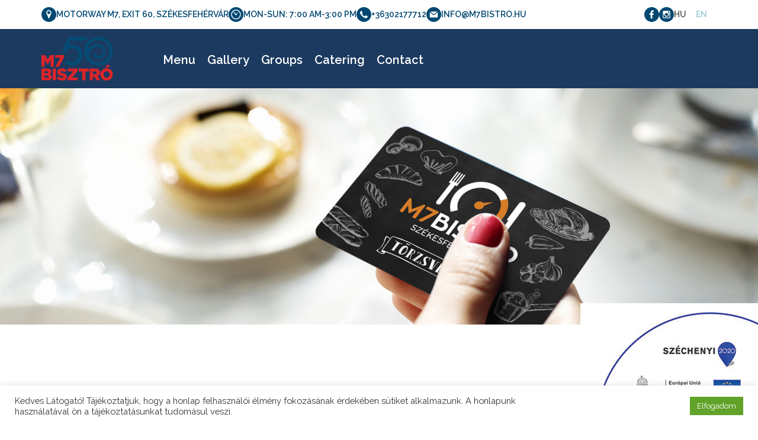

--- FILE ---
content_type: text/html; charset=UTF-8
request_url: https://m7bistro.hu/en/frequenters/
body_size: 8519
content:
<!DOCTYPE html>
<html lang="hu">
<head>
	<title>Frequenters - M7Bistro</title>
	<meta charset="utf-8" />
	<meta name="viewport" content="width=device-width, initial-scale=1">
	<meta name='robots' content='index, follow, max-image-preview:large, max-snippet:-1, max-video-preview:-1' />
	<style>img:is([sizes="auto" i], [sizes^="auto," i]) { contain-intrinsic-size: 3000px 1500px }</style>
	
	<!-- This site is optimized with the Yoast SEO plugin v25.3.1 - https://yoast.com/wordpress/plugins/seo/ -->
	<link rel="canonical" href="https://m7bistro.hu/en/frequenters/" />
	<meta property="og:locale" content="en_US" />
	<meta property="og:type" content="article" />
	<meta property="og:title" content="Frequenters - M7Bistro" />
	<meta property="og:description" content="We have several hundreds of repeat customers. We highly appreciate them – therefore, we strive to reciprocate their loyalty by various offers and discounts. Many of our frequenters come here from far especially for the sake of their favourite dish like cinnamon roll, Styrian noodles, walnut crescent cookie, gizzard stew, goose leg, curd cheese square [&hellip;]" />
	<meta property="og:url" content="https://m7bistro.hu/en/frequenters/" />
	<meta property="og:site_name" content="M7Bistro" />
	<meta property="article:publisher" content="https://www.facebook.com/m7bistro/" />
	<meta property="article:modified_time" content="2018-02-02T23:32:49+00:00" />
	<meta name="twitter:card" content="summary_large_image" />
	<meta name="twitter:label1" content="Est. reading time" />
	<meta name="twitter:data1" content="1 minute" />
	<script type="application/ld+json" class="yoast-schema-graph">{"@context":"https://schema.org","@graph":[{"@type":"WebPage","@id":"https://m7bistro.hu/en/frequenters/","url":"https://m7bistro.hu/en/frequenters/","name":"Frequenters - M7Bistro","isPartOf":{"@id":"https://m7bistro.hu/#website"},"datePublished":"2018-02-02T23:30:12+00:00","dateModified":"2018-02-02T23:32:49+00:00","breadcrumb":{"@id":"https://m7bistro.hu/en/frequenters/#breadcrumb"},"inLanguage":"en-US","potentialAction":[{"@type":"ReadAction","target":["https://m7bistro.hu/en/frequenters/"]}]},{"@type":"BreadcrumbList","@id":"https://m7bistro.hu/en/frequenters/#breadcrumb","itemListElement":[{"@type":"ListItem","position":1,"name":"Home","item":"https://m7bistro.hu/en/"},{"@type":"ListItem","position":2,"name":"Frequenters"}]},{"@type":"WebSite","@id":"https://m7bistro.hu/#website","url":"https://m7bistro.hu/","name":"M7Bistro","description":"... egy újabb WordPress honlap...","potentialAction":[{"@type":"SearchAction","target":{"@type":"EntryPoint","urlTemplate":"https://m7bistro.hu/?s={search_term_string}"},"query-input":{"@type":"PropertyValueSpecification","valueRequired":true,"valueName":"search_term_string"}}],"inLanguage":"en-US"}]}</script>
	<!-- / Yoast SEO plugin. -->


<link rel='dns-prefetch' href='//ajax.googleapis.com' />
<link rel='dns-prefetch' href='//maps.googleapis.com' />
<link rel='dns-prefetch' href='//fonts.googleapis.com' />
<link rel='stylesheet' id='animate-css' href='https://m7bistro.hu/wp-content/themes/m7bistro/css/animate.css?ver=6.8.3' type='text/css' media='all' />
<link rel='stylesheet' id='fonts-css' href='https://fonts.googleapis.com/css?family=Lobster%7CRaleway%3A400%2C400i%2C600&#038;subset=latin-ext&#038;ver=6.8.3' type='text/css' media='all' />
<link rel='stylesheet' id='bootstrap-css' href='https://m7bistro.hu/wp-content/themes/m7bistro/css/bootstrap.css?ver=6.8.3' type='text/css' media='all' />
<link rel='stylesheet' id='style-css' href='https://m7bistro.hu/wp-content/themes/m7bistro/style.css?ver=240' type='text/css' media='all' />
<link rel='stylesheet' id='responsive-css' href='https://m7bistro.hu/wp-content/themes/m7bistro/css/responsive.css?ver=387' type='text/css' media='all' />
<link rel='stylesheet' id='wp-block-library-css' href='https://m7bistro.hu/wp-includes/css/dist/block-library/style.min.css?ver=6.8.3' type='text/css' media='all' />
<style id='classic-theme-styles-inline-css' type='text/css'>
/*! This file is auto-generated */
.wp-block-button__link{color:#fff;background-color:#32373c;border-radius:9999px;box-shadow:none;text-decoration:none;padding:calc(.667em + 2px) calc(1.333em + 2px);font-size:1.125em}.wp-block-file__button{background:#32373c;color:#fff;text-decoration:none}
</style>
<style id='global-styles-inline-css' type='text/css'>
:root{--wp--preset--aspect-ratio--square: 1;--wp--preset--aspect-ratio--4-3: 4/3;--wp--preset--aspect-ratio--3-4: 3/4;--wp--preset--aspect-ratio--3-2: 3/2;--wp--preset--aspect-ratio--2-3: 2/3;--wp--preset--aspect-ratio--16-9: 16/9;--wp--preset--aspect-ratio--9-16: 9/16;--wp--preset--color--black: #000000;--wp--preset--color--cyan-bluish-gray: #abb8c3;--wp--preset--color--white: #ffffff;--wp--preset--color--pale-pink: #f78da7;--wp--preset--color--vivid-red: #cf2e2e;--wp--preset--color--luminous-vivid-orange: #ff6900;--wp--preset--color--luminous-vivid-amber: #fcb900;--wp--preset--color--light-green-cyan: #7bdcb5;--wp--preset--color--vivid-green-cyan: #00d084;--wp--preset--color--pale-cyan-blue: #8ed1fc;--wp--preset--color--vivid-cyan-blue: #0693e3;--wp--preset--color--vivid-purple: #9b51e0;--wp--preset--gradient--vivid-cyan-blue-to-vivid-purple: linear-gradient(135deg,rgba(6,147,227,1) 0%,rgb(155,81,224) 100%);--wp--preset--gradient--light-green-cyan-to-vivid-green-cyan: linear-gradient(135deg,rgb(122,220,180) 0%,rgb(0,208,130) 100%);--wp--preset--gradient--luminous-vivid-amber-to-luminous-vivid-orange: linear-gradient(135deg,rgba(252,185,0,1) 0%,rgba(255,105,0,1) 100%);--wp--preset--gradient--luminous-vivid-orange-to-vivid-red: linear-gradient(135deg,rgba(255,105,0,1) 0%,rgb(207,46,46) 100%);--wp--preset--gradient--very-light-gray-to-cyan-bluish-gray: linear-gradient(135deg,rgb(238,238,238) 0%,rgb(169,184,195) 100%);--wp--preset--gradient--cool-to-warm-spectrum: linear-gradient(135deg,rgb(74,234,220) 0%,rgb(151,120,209) 20%,rgb(207,42,186) 40%,rgb(238,44,130) 60%,rgb(251,105,98) 80%,rgb(254,248,76) 100%);--wp--preset--gradient--blush-light-purple: linear-gradient(135deg,rgb(255,206,236) 0%,rgb(152,150,240) 100%);--wp--preset--gradient--blush-bordeaux: linear-gradient(135deg,rgb(254,205,165) 0%,rgb(254,45,45) 50%,rgb(107,0,62) 100%);--wp--preset--gradient--luminous-dusk: linear-gradient(135deg,rgb(255,203,112) 0%,rgb(199,81,192) 50%,rgb(65,88,208) 100%);--wp--preset--gradient--pale-ocean: linear-gradient(135deg,rgb(255,245,203) 0%,rgb(182,227,212) 50%,rgb(51,167,181) 100%);--wp--preset--gradient--electric-grass: linear-gradient(135deg,rgb(202,248,128) 0%,rgb(113,206,126) 100%);--wp--preset--gradient--midnight: linear-gradient(135deg,rgb(2,3,129) 0%,rgb(40,116,252) 100%);--wp--preset--font-size--small: 13px;--wp--preset--font-size--medium: 20px;--wp--preset--font-size--large: 36px;--wp--preset--font-size--x-large: 42px;--wp--preset--spacing--20: 0.44rem;--wp--preset--spacing--30: 0.67rem;--wp--preset--spacing--40: 1rem;--wp--preset--spacing--50: 1.5rem;--wp--preset--spacing--60: 2.25rem;--wp--preset--spacing--70: 3.38rem;--wp--preset--spacing--80: 5.06rem;--wp--preset--shadow--natural: 6px 6px 9px rgba(0, 0, 0, 0.2);--wp--preset--shadow--deep: 12px 12px 50px rgba(0, 0, 0, 0.4);--wp--preset--shadow--sharp: 6px 6px 0px rgba(0, 0, 0, 0.2);--wp--preset--shadow--outlined: 6px 6px 0px -3px rgba(255, 255, 255, 1), 6px 6px rgba(0, 0, 0, 1);--wp--preset--shadow--crisp: 6px 6px 0px rgba(0, 0, 0, 1);}:where(.is-layout-flex){gap: 0.5em;}:where(.is-layout-grid){gap: 0.5em;}body .is-layout-flex{display: flex;}.is-layout-flex{flex-wrap: wrap;align-items: center;}.is-layout-flex > :is(*, div){margin: 0;}body .is-layout-grid{display: grid;}.is-layout-grid > :is(*, div){margin: 0;}:where(.wp-block-columns.is-layout-flex){gap: 2em;}:where(.wp-block-columns.is-layout-grid){gap: 2em;}:where(.wp-block-post-template.is-layout-flex){gap: 1.25em;}:where(.wp-block-post-template.is-layout-grid){gap: 1.25em;}.has-black-color{color: var(--wp--preset--color--black) !important;}.has-cyan-bluish-gray-color{color: var(--wp--preset--color--cyan-bluish-gray) !important;}.has-white-color{color: var(--wp--preset--color--white) !important;}.has-pale-pink-color{color: var(--wp--preset--color--pale-pink) !important;}.has-vivid-red-color{color: var(--wp--preset--color--vivid-red) !important;}.has-luminous-vivid-orange-color{color: var(--wp--preset--color--luminous-vivid-orange) !important;}.has-luminous-vivid-amber-color{color: var(--wp--preset--color--luminous-vivid-amber) !important;}.has-light-green-cyan-color{color: var(--wp--preset--color--light-green-cyan) !important;}.has-vivid-green-cyan-color{color: var(--wp--preset--color--vivid-green-cyan) !important;}.has-pale-cyan-blue-color{color: var(--wp--preset--color--pale-cyan-blue) !important;}.has-vivid-cyan-blue-color{color: var(--wp--preset--color--vivid-cyan-blue) !important;}.has-vivid-purple-color{color: var(--wp--preset--color--vivid-purple) !important;}.has-black-background-color{background-color: var(--wp--preset--color--black) !important;}.has-cyan-bluish-gray-background-color{background-color: var(--wp--preset--color--cyan-bluish-gray) !important;}.has-white-background-color{background-color: var(--wp--preset--color--white) !important;}.has-pale-pink-background-color{background-color: var(--wp--preset--color--pale-pink) !important;}.has-vivid-red-background-color{background-color: var(--wp--preset--color--vivid-red) !important;}.has-luminous-vivid-orange-background-color{background-color: var(--wp--preset--color--luminous-vivid-orange) !important;}.has-luminous-vivid-amber-background-color{background-color: var(--wp--preset--color--luminous-vivid-amber) !important;}.has-light-green-cyan-background-color{background-color: var(--wp--preset--color--light-green-cyan) !important;}.has-vivid-green-cyan-background-color{background-color: var(--wp--preset--color--vivid-green-cyan) !important;}.has-pale-cyan-blue-background-color{background-color: var(--wp--preset--color--pale-cyan-blue) !important;}.has-vivid-cyan-blue-background-color{background-color: var(--wp--preset--color--vivid-cyan-blue) !important;}.has-vivid-purple-background-color{background-color: var(--wp--preset--color--vivid-purple) !important;}.has-black-border-color{border-color: var(--wp--preset--color--black) !important;}.has-cyan-bluish-gray-border-color{border-color: var(--wp--preset--color--cyan-bluish-gray) !important;}.has-white-border-color{border-color: var(--wp--preset--color--white) !important;}.has-pale-pink-border-color{border-color: var(--wp--preset--color--pale-pink) !important;}.has-vivid-red-border-color{border-color: var(--wp--preset--color--vivid-red) !important;}.has-luminous-vivid-orange-border-color{border-color: var(--wp--preset--color--luminous-vivid-orange) !important;}.has-luminous-vivid-amber-border-color{border-color: var(--wp--preset--color--luminous-vivid-amber) !important;}.has-light-green-cyan-border-color{border-color: var(--wp--preset--color--light-green-cyan) !important;}.has-vivid-green-cyan-border-color{border-color: var(--wp--preset--color--vivid-green-cyan) !important;}.has-pale-cyan-blue-border-color{border-color: var(--wp--preset--color--pale-cyan-blue) !important;}.has-vivid-cyan-blue-border-color{border-color: var(--wp--preset--color--vivid-cyan-blue) !important;}.has-vivid-purple-border-color{border-color: var(--wp--preset--color--vivid-purple) !important;}.has-vivid-cyan-blue-to-vivid-purple-gradient-background{background: var(--wp--preset--gradient--vivid-cyan-blue-to-vivid-purple) !important;}.has-light-green-cyan-to-vivid-green-cyan-gradient-background{background: var(--wp--preset--gradient--light-green-cyan-to-vivid-green-cyan) !important;}.has-luminous-vivid-amber-to-luminous-vivid-orange-gradient-background{background: var(--wp--preset--gradient--luminous-vivid-amber-to-luminous-vivid-orange) !important;}.has-luminous-vivid-orange-to-vivid-red-gradient-background{background: var(--wp--preset--gradient--luminous-vivid-orange-to-vivid-red) !important;}.has-very-light-gray-to-cyan-bluish-gray-gradient-background{background: var(--wp--preset--gradient--very-light-gray-to-cyan-bluish-gray) !important;}.has-cool-to-warm-spectrum-gradient-background{background: var(--wp--preset--gradient--cool-to-warm-spectrum) !important;}.has-blush-light-purple-gradient-background{background: var(--wp--preset--gradient--blush-light-purple) !important;}.has-blush-bordeaux-gradient-background{background: var(--wp--preset--gradient--blush-bordeaux) !important;}.has-luminous-dusk-gradient-background{background: var(--wp--preset--gradient--luminous-dusk) !important;}.has-pale-ocean-gradient-background{background: var(--wp--preset--gradient--pale-ocean) !important;}.has-electric-grass-gradient-background{background: var(--wp--preset--gradient--electric-grass) !important;}.has-midnight-gradient-background{background: var(--wp--preset--gradient--midnight) !important;}.has-small-font-size{font-size: var(--wp--preset--font-size--small) !important;}.has-medium-font-size{font-size: var(--wp--preset--font-size--medium) !important;}.has-large-font-size{font-size: var(--wp--preset--font-size--large) !important;}.has-x-large-font-size{font-size: var(--wp--preset--font-size--x-large) !important;}
:where(.wp-block-post-template.is-layout-flex){gap: 1.25em;}:where(.wp-block-post-template.is-layout-grid){gap: 1.25em;}
:where(.wp-block-columns.is-layout-flex){gap: 2em;}:where(.wp-block-columns.is-layout-grid){gap: 2em;}
:root :where(.wp-block-pullquote){font-size: 1.5em;line-height: 1.6;}
</style>
<link rel='stylesheet' id='cookie-law-info-css' href='https://m7bistro.hu/wp-content/plugins/cookie-law-info/legacy/public/css/cookie-law-info-public.css?ver=3.2.10' type='text/css' media='all' />
<link rel='stylesheet' id='cookie-law-info-gdpr-css' href='https://m7bistro.hu/wp-content/plugins/cookie-law-info/legacy/public/css/cookie-law-info-gdpr.css?ver=3.2.10' type='text/css' media='all' />
<link rel='stylesheet' id='tablepress-default-css' href='https://m7bistro.hu/wp-content/plugins/tablepress/css/build/default.css?ver=3.1.3' type='text/css' media='all' />
<script type="text/javascript" src="https://ajax.googleapis.com/ajax/libs/jquery/1.10.2/jquery.min.js?ver=6.8.3" id="jquery-js"></script>
<script type="text/javascript" id="cookie-law-info-js-extra">
/* <![CDATA[ */
var Cli_Data = {"nn_cookie_ids":[],"cookielist":[],"non_necessary_cookies":[],"ccpaEnabled":"","ccpaRegionBased":"","ccpaBarEnabled":"","strictlyEnabled":["necessary","obligatoire"],"ccpaType":"gdpr","js_blocking":"1","custom_integration":"","triggerDomRefresh":"","secure_cookies":""};
var cli_cookiebar_settings = {"animate_speed_hide":"500","animate_speed_show":"500","background":"#FFF","border":"#b1a6a6c2","border_on":"","button_1_button_colour":"#61a229","button_1_button_hover":"#4e8221","button_1_link_colour":"#fff","button_1_as_button":"1","button_1_new_win":"","button_2_button_colour":"#333","button_2_button_hover":"#292929","button_2_link_colour":"#444","button_2_as_button":"","button_2_hidebar":"","button_3_button_colour":"#dedfe0","button_3_button_hover":"#b2b2b3","button_3_link_colour":"#333333","button_3_as_button":"1","button_3_new_win":"","button_4_button_colour":"#dedfe0","button_4_button_hover":"#b2b2b3","button_4_link_colour":"#333333","button_4_as_button":"1","button_7_button_colour":"#61a229","button_7_button_hover":"#4e8221","button_7_link_colour":"#fff","button_7_as_button":"1","button_7_new_win":"","font_family":"inherit","header_fix":"","notify_animate_hide":"1","notify_animate_show":"","notify_div_id":"#cookie-law-info-bar","notify_position_horizontal":"right","notify_position_vertical":"bottom","scroll_close":"","scroll_close_reload":"","accept_close_reload":"","reject_close_reload":"","showagain_tab":"","showagain_background":"#fff","showagain_border":"#000","showagain_div_id":"#cookie-law-info-again","showagain_x_position":"100px","text":"#333333","show_once_yn":"","show_once":"10000","logging_on":"","as_popup":"","popup_overlay":"1","bar_heading_text":"","cookie_bar_as":"banner","popup_showagain_position":"bottom-right","widget_position":"left"};
var log_object = {"ajax_url":"https:\/\/m7bistro.hu\/wp-admin\/admin-ajax.php"};
/* ]]> */
</script>
<script type="text/javascript" src="https://m7bistro.hu/wp-content/plugins/cookie-law-info/legacy/public/js/cookie-law-info-public.js?ver=3.2.10" id="cookie-law-info-js"></script>
<link rel="https://api.w.org/" href="https://m7bistro.hu/wp-json/" /><link rel="alternate" title="JSON" type="application/json" href="https://m7bistro.hu/wp-json/wp/v2/pages/290" /><link rel="alternate" title="oEmbed (JSON)" type="application/json+oembed" href="https://m7bistro.hu/wp-json/oembed/1.0/embed?url=https%3A%2F%2Fm7bistro.hu%2Fen%2Ffrequenters%2F" />
<link rel="alternate" title="oEmbed (XML)" type="text/xml+oembed" href="https://m7bistro.hu/wp-json/oembed/1.0/embed?url=https%3A%2F%2Fm7bistro.hu%2Fen%2Ffrequenters%2F&#038;format=xml" />
<link rel="icon" href="https://m7bistro.hu/wp-content/uploads/2025/06/cropped-m7_favicon-32x32.png" sizes="32x32" />
<link rel="icon" href="https://m7bistro.hu/wp-content/uploads/2025/06/cropped-m7_favicon-192x192.png" sizes="192x192" />
<link rel="apple-touch-icon" href="https://m7bistro.hu/wp-content/uploads/2025/06/cropped-m7_favicon-180x180.png" />
<meta name="msapplication-TileImage" content="https://m7bistro.hu/wp-content/uploads/2025/06/cropped-m7_favicon-270x270.png" />
	<!-- Global site tag (gtag.js) - Google Analytics -->
	<script async src="https://www.googletagmanager.com/gtag/js?id=UA-18778059-2"></script>
	<script>
	window.dataLayer = window.dataLayer || [];
	function gtag(){dataLayer.push(arguments);}
	gtag('js', new Date());

	gtag('config', 'UA-18778059-2');
	</script>

	<!-- Facebook Pixel Code -->
<script>
!function(f,b,e,v,n,t,s)
{if(f.fbq)return;n=f.fbq=function(){n.callMethod?
n.callMethod.apply(n,arguments):n.queue.push(arguments)};
if(!f._fbq)f._fbq=n;n.push=n;n.loaded=!0;n.version='2.0';
n.queue=[];t=b.createElement(e);t.async=!0;
t.src=v;s=b.getElementsByTagName(e)[0];
s.parentNode.insertBefore(t,s)}(window,document,'script',
'https://connect.facebook.net/en_US/fbevents.js');
 fbq('init', '692798710862681'); 
fbq('track', 'PageView');
</script>
<noscript>
 <img height="1" width="1" src="https://www.facebook.com/tr?id=692798710862681&ev=PageView&noscript=1"/>
</noscript>
<!-- End Facebook Pixel Code -->
</head>
<body data-rsssl=1 class="wp-singular page-template-default page page-id-290 wp-theme-m7bistro">

<header class="site_header">
	<div class="header_top">
		<div class="container">
		  <div class="row">
			<div class="col-xs-12 d-flex">
				<div class="header_top_left">
					<ul>
						<li>
							<a href="https://goo.gl/maps/rXnkjC3xX3t">
								<img src="https://m7bistro.hu/wp-content/themes/m7bistro/images/ikon_terkep.svg" alt="">
								<span>

								MOTORWAY M7, EXIT 60, SZÉKESFEHÉRVÁR									
								</span>
								
							</a>
						</li>

						<li class="address">
							<img src="https://m7bistro.hu/wp-content/themes/m7bistro/images/ikon_nyitvatartas.svg" alt="">
							<span>
								MON-SUN: 7:00 am-3:00 pm							</span>
							
						</li>

						<li>
							<a href="tel:36302177712">
								<img src="https://m7bistro.hu/wp-content/themes/m7bistro/images/ikon_telefon.svg" alt="">
								<span>
									+36302177712
								</span>
								
							</a>
						</li>

												<li>
							<a href="mailto:&#105;&#110;f&#111;&#64;m&#55;bi&#115;&#116;r&#111;&#46;&#104;u">
								<img src="https://m7bistro.hu/wp-content/themes/m7bistro/images/ikon_e-mail.svg" alt="">
								<span>
									&#105;&#110;f&#111;&#64;m&#55;bi&#115;&#116;r&#111;&#46;&#104;u								</span>
								
							</a>
						</li>
					</ul>
				</div>

				<div class="header_top_right d-flex">
					<ul class="socials">
						<li>
							<a target="_blank" href="https://www.facebook.com/m7bistro/">
								<img src="https://m7bistro.hu/wp-content/themes/m7bistro/images/ikon_facebook.svg" alt="">
							</a>
						</li>

						<li>
							<a target="_blank" href="https://www.instagram.com/m7bistro/">
								<img src="https://m7bistro.hu/wp-content/themes/m7bistro/images/ikon_insta.svg" alt="">
							</a>
						</li>
					</ul>

					<ul class="lang_menu">
								<li class="lang-item lang-item-2 lang-item-hu lang-item-first no-translation"><a lang="hu-HU" hreflang="hu-HU" href="https://m7bistro.hu/">hu</a></li>
	<li class="lang-item lang-item-5 lang-item-en current-lang"><a lang="en-US" hreflang="en-US" href="https://m7bistro.hu/en/frequenters/">en</a></li>
						</ul>
				</div>
			</div>

			<div class="col-xs-12">
				<div class="header_top_mobile_address">
					<ul>
						<li>
							<img src="https://m7bistro.hu/wp-content/themes/m7bistro/images/ikon_nyitvatartas.svg" alt="">
							<span>
								MON-SUN: 7:00 am-3:00 pm							</span>
							
						</li>
					</ul>
				</div>
			</div>
		  </div>
		</div>
	</div>

	<div class="header_bottom">
		<div class="container">
		  <div class="row">
			<div class="col-xs-6 col-sm-2">
				<div class="site_logo">
					<a href="https://m7bistro.hu/en">
						<img src="https://m7bistro.hu/wp-content/themes/m7bistro/images/logo-en.svg" alt="">
					</a>
				</div>
		    </div>

				<div class="site_nav col-xs-6 col-sm-10">
					<nav class="parent_menu hidden-xs hidden-sm">
						<ul id="menu-main-menu-en" class="dropdown"><li id="menu-item-407" class="menu-item menu-item-type-custom menu-item-object-custom menu-item-home menu-item-407"><a href="https://m7bistro.hu/en/#menu">Menu</a></li>
<li id="menu-item-408" class="menu-item menu-item-type-custom menu-item-object-custom menu-item-home menu-item-408"><a href="https://m7bistro.hu/en/#gallery">Gallery</a></li>
<li id="menu-item-315" class="menu-item menu-item-type-post_type menu-item-object-page menu-item-315"><a href="https://m7bistro.hu/en/groups/">Groups</a></li>
<li id="menu-item-317" class="menu-item menu-item-type-post_type menu-item-object-page menu-item-317"><a href="https://m7bistro.hu/en/catering/">Catering</a></li>
<li id="menu-item-410" class="menu-item menu-item-type-custom menu-item-object-custom menu-item-home menu-item-410"><a href="https://m7bistro.hu/en/#contact">Contact</a></li>
</ul>					</nav>

					<span class="mobile_menu"></span>
				</div>
		  </div>
		</div>
	</div>
</header>
<div class="featured_image image_bg">
    <img src="https://m7bistro.hu/wp-content/uploads/2017/05/oldal_torzsvendeg.jpg" alt="">
</div>
<div class="page_content">
  <div class="container">
          <article class="row">
        <div class="col-xs-12">
          <header>
            <h1 class="page_title wow zoomIn">
              Frequenters            </h1>
          </header>

          <div class="entry wow fadeIn">
            <p>We have several hundreds of repeat customers. We highly appreciate them – therefore, we strive to reciprocate their loyalty by various offers and discounts.</p>
<p>Many of our frequenters come here from far especially for the sake of their favourite dish like cinnamon roll, Styrian noodles, walnut crescent cookie, gizzard stew, goose leg, curd cheese square ‘Rákóczi style’ or mille feuille. Some people always eat the same, others like to experience with new flavours.</p>
<p>It often happens that somebody calls us in advance to announce that he or she will be coming and asks if his or her favourite is available on the menu. For us the guest is king and this is not a platitude: we schedule that particular dish to be offered on the day of visit or prepare a small portion of it for the guest. Many of our guests return with friends or family so our clientele steadily grows.</p>
<p>You can also be a frequent guest! Please contact the manager for details.</p>
          </div>

                            </div>
      </article>
      </div>
</div>
<footer class="site_footer wow fadeIn">
  
<div class="bottom_map" id="contact">
    <iframe style="width:100%; border:none; display:block; margin:0;" src="https://www.google.com/maps/embed?pb=!1m18!1m12!1m3!1d2712.003856144032!2d18.473894616128746!3d47.177361079158686!2m3!1f0!2f0!3f0!3m2!1i1024!2i768!4f13.1!3m3!1m2!1s0x0%3A0x59315d5fca100003!2zNDfCsDEwJzM4LjUiTiAxOMKwMjgnMzMuOSJF!5e0!3m2!1shu!2sus!4v1643877957512!5m2!1shu!2sus" width="600" height="400" style="border:0;" allowfullscreen="" loading="lazy"></iframe>
</div>

  <div class="site_footer_top" id="contact">
    <div class="container">
      <div class="row">
        <div class="mmb col-xs-12 col-sm-3">
                    <img src="https://m7bistro.hu/wp-content/uploads/2025/06/logo-hu.svg" alt="">
        </div>

                  <div class="mmb col-xs-12 col-sm-5">
            <div class="footer_widget_title">
              Contact            </div>

            <div class="footer_widget_content">
              <p>Address: <a href="https://www.google.com/maps?ll=47.17737,18.476074&amp;z=9&amp;t=m&amp;hl=hu-HU&amp;gl=US&amp;mapclient=apiv3" target="_blank" rel="noopener noreferrer">Motorway M7, Exit 60, Székesfehérvár</a><br />
GPS: 47.177370, 18.476074′<br />
E-mail: <a href="mailto:kapcsolat@m7bistro.hu">kapcsolat@m7bistro.hu</a><br />
Phone: <a href="tel:36302177712">+36 30 21 777 12</a></p>
<p>Monday-Sunday: 7:00 am – 3:00 pm</p>
            </div>
          </div>
                  <div class="mmb col-xs-12 col-sm-4">
            <div class="footer_widget_title">
              Menu            </div>

            <div class="footer_widget_content">
              <p><strong><a href="https://m7bistro.hu/en/frequenters/">Frequenters</a></strong><br />
<a href="https://m7bistro.hu/en/#contact"><strong>Contact</strong></a></p>
            </div>
          </div>
              </div>
    </div>
  </div>
<div class="footer_bottom">
  <div class="container">
    <div class="row">
      <div class="col-xs-12">
        &copy; M7BISTRO 2026        <span>|</span>
        Webdesign:
        <a target="_blank" href="http://studio1.hu">
          Studio1
        </a>
      </div>
    </div>
  </div>
</div>
</footer>


    <div class="eu-logo">
  <a href="https://m7bistro.hu/palyazat/">
    <img src="https://m7bistro.hu/wp-content/themes/m7bistro/images/szechenyi2020_logo.jpg" alt="">
  </a>
</div>

<script type="speculationrules">
{"prefetch":[{"source":"document","where":{"and":[{"href_matches":"\/*"},{"not":{"href_matches":["\/wp-*.php","\/wp-admin\/*","\/wp-content\/uploads\/*","\/wp-content\/*","\/wp-content\/plugins\/*","\/wp-content\/themes\/m7bistro\/*","\/*\\?(.+)"]}},{"not":{"selector_matches":"a[rel~=\"nofollow\"]"}},{"not":{"selector_matches":".no-prefetch, .no-prefetch a"}}]},"eagerness":"conservative"}]}
</script>
<!--googleoff: all--><div id="cookie-law-info-bar" data-nosnippet="true"><span><div class="cli-bar-container cli-style-v2"><div class="cli-bar-message">Kedves Látogató! Tájékoztatjuk, hogy a honlap felhasználói élmény fokozásának érdekében sütiket alkalmazunk. A honlapunk használatával ön a tájékoztatásunkat tudomásul veszi.</div><div class="cli-bar-btn_container"><a id="wt-cli-accept-all-btn" role='button' data-cli_action="accept_all" class="wt-cli-element medium cli-plugin-button wt-cli-accept-all-btn cookie_action_close_header cli_action_button">Elfogadom</a></div></div></span></div><div id="cookie-law-info-again" data-nosnippet="true"><span id="cookie_hdr_showagain">Manage consent</span></div><div class="cli-modal" data-nosnippet="true" id="cliSettingsPopup" tabindex="-1" role="dialog" aria-labelledby="cliSettingsPopup" aria-hidden="true">
  <div class="cli-modal-dialog" role="document">
	<div class="cli-modal-content cli-bar-popup">
		  <button type="button" class="cli-modal-close" id="cliModalClose">
			<svg class="" viewBox="0 0 24 24"><path d="M19 6.41l-1.41-1.41-5.59 5.59-5.59-5.59-1.41 1.41 5.59 5.59-5.59 5.59 1.41 1.41 5.59-5.59 5.59 5.59 1.41-1.41-5.59-5.59z"></path><path d="M0 0h24v24h-24z" fill="none"></path></svg>
			<span class="wt-cli-sr-only">Close</span>
		  </button>
		  <div class="cli-modal-body">
			<div class="cli-container-fluid cli-tab-container">
	<div class="cli-row">
		<div class="cli-col-12 cli-align-items-stretch cli-px-0">
			<div class="cli-privacy-overview">
				<h4>Privacy Overview</h4>				<div class="cli-privacy-content">
					<div class="cli-privacy-content-text">This website uses cookies to improve your experience while you navigate through the website. Out of these, the cookies that are categorized as necessary are stored on your browser as they are essential for the working of basic functionalities of the website. We also use third-party cookies that help us analyze and understand how you use this website. These cookies will be stored in your browser only with your consent. You also have the option to opt-out of these cookies. But opting out of some of these cookies may affect your browsing experience.</div>
				</div>
				<a class="cli-privacy-readmore" aria-label="Show more" role="button" data-readmore-text="Show more" data-readless-text="Show less"></a>			</div>
		</div>
		<div class="cli-col-12 cli-align-items-stretch cli-px-0 cli-tab-section-container">
					</div>
	</div>
</div>
		  </div>
		  <div class="cli-modal-footer">
			<div class="wt-cli-element cli-container-fluid cli-tab-container">
				<div class="cli-row">
					<div class="cli-col-12 cli-align-items-stretch cli-px-0">
						<div class="cli-tab-footer wt-cli-privacy-overview-actions">
						
															<a id="wt-cli-privacy-save-btn" role="button" tabindex="0" data-cli-action="accept" class="wt-cli-privacy-btn cli_setting_save_button wt-cli-privacy-accept-btn cli-btn">SAVE &amp; ACCEPT</a>
													</div>
						
					</div>
				</div>
			</div>
		</div>
	</div>
  </div>
</div>
<div class="cli-modal-backdrop cli-fade cli-settings-overlay"></div>
<div class="cli-modal-backdrop cli-fade cli-popupbar-overlay"></div>
<!--googleon: all--><script type="text/javascript" src="https://m7bistro.hu/wp-content/themes/m7bistro/js/selectivizr-min.js?ver=6.8.3" id="selectivizr-js"></script>
<script type="text/javascript" src="https://m7bistro.hu/wp-content/themes/m7bistro/js/jquery.fancybox.pack.js?ver=6.8.3" id="fancybox-js"></script>
<script type="text/javascript" src="https://m7bistro.hu/wp-content/themes/m7bistro/js/carousel.min.js?ver=6.8.3" id="carousel-js"></script>
<script type="text/javascript" src="https://m7bistro.hu/wp-content/themes/m7bistro/js/jquery.sidr.min.js?ver=6.8.3" id="sidr-js"></script>
<script type="text/javascript" src="https://maps.googleapis.com/maps/api/js?key=AIzaSyACFJgnUKpAfL_n-njPC_qH3ni8ZNw2ZwY&amp;ver=6.8.3" id="mapApi-js"></script>
<script type="text/javascript" src="https://m7bistro.hu/wp-content/themes/m7bistro/js/wow.min.js?ver=6.8.3" id="wow-js"></script>
<script type="text/javascript" src="https://m7bistro.hu/wp-content/themes/m7bistro/js/jquery.matchHeight.js?ver=6.8.3" id="matchHeight-js"></script>
<script type="text/javascript" src="https://m7bistro.hu/wp-content/themes/m7bistro/js/init.js?ver=6.8.3" id="init-js"></script>


<!-- Facebook Pixel Code -->
<script>
  !function(f,b,e,v,n,t,s)
  {if(f.fbq)return;n=f.fbq=function(){n.callMethod?
  n.callMethod.apply(n,arguments):n.queue.push(arguments)};
  if(!f._fbq)f._fbq=n;n.push=n;n.loaded=!0;n.version='2.0';
  n.queue=[];t=b.createElement(e);t.async=!0;
  t.src=v;s=b.getElementsByTagName(e)[0];
  s.parentNode.insertBefore(t,s)}(window, document,'script',
  'https://connect.facebook.net/en_US/fbevents.js');
  fbq('init', '692798710862681');
  fbq('track', 'PageView');
</script>
<noscript><img height="1" width="1" style="display:none"
  src="https://www.facebook.com/tr?id=692798710862681&ev=PageView&noscript=1"
/></noscript>
<!-- End Facebook Pixel Code -->
</body>
</html>


--- FILE ---
content_type: text/css
request_url: https://m7bistro.hu/wp-content/themes/m7bistro/style.css?ver=240
body_size: 6321
content:
/*
	Theme Name: M7 Bistro
	Author: Bela Fridrik
	Author URI: http://fridrik.me
*/

/* RESET */
html,
body,
div,
ul,
ol,
li,
dl,
dt,
dd,
h1,
h2,
h3,
h4,
h5,
h6,
pre,
form,
p,
blockquote,
fieldset,
input,
hr,
figure {
	margin: 0;
	padding: 0;
}

h1,
h2,
h3,
h4,
h5,
h6,
pre,
code,
address,
caption,
cite,
code,
em,
th {
	font-size: 1em;
	font-weight: normal;
	font-style: normal;
}

article,
aside,
details,
figcaption,
figure,
footer,
header,
hgroup,
menu,
nav,
section {
	display: block;
}

input {
	-webkit-appearance: none;
}

input:focus {
	outline: none;
}

figure img {
	display: block;
	margin: 0;
}

ul,
ol {
	list-style: none;
}

fieldset,
img,
hr {
	border: none;
}

caption,
th {
	text-align: left;
}

table {
	border-collapse: collapse;
	border-spacing: 0;
}

td {
	vertical-align: top;
}

img {
	display: block;
	max-width: 100%;
	height: auto;
}

img.centered,
.aligncenter,
div.aligncenter {
	display: block;
	margin-left: auto;
	margin-right: auto;
}

img.alignright {
	padding: 4px;
	margin: 0 0 2px 7px;
	display: inline;
}

img.alignleft {
	padding: 4px;
	margin: 0 7px 2px 0;
	display: inline;
}

.alignright {
	float: right;
}

.alignleft {
	float: left;
}

.clearfix:before,
.clearfix:after {
	content: "";
	display: table;
}

.clearfix:after {
	clear: both;
}

.clearfix {
	zoom: 1;
}


/*
font-family: 'Lobster', cursive;
font-family: 'Raleway', sans-serif;
*/
body {
	font-family: 'Raleway', sans-serif;
	color: #141414;
	overflow-x: hidden;
	padding-top: 148px;
}

a {
	text-decoration: none;
}

.bg_fixed {
	background-attachment: fixed;
}

/* HEADER */
.header_top_menu ul {
	float: right;
}

.job {
	line-height: 1em;
	margin-top: 12px;
	margin-right: 25px;
}

.job a {
	color: #fff;
	background: #a9a9a9;
	border-radius: 3px;
	display: inline-block;
	padding: 3px 8px;
	text-transform: uppercase;
	font-size: 14px;
}

.top_address {
	color: #2e6ca0;
	font-size: 14px;
	text-transform: uppercase;
	font-weight: 600;
}

.top_address a {
	color: #2e6ca0;
}

.top_address span {
	display: block;
	background: url(images/pin_icon.png) no-repeat left center;
	padding-left: 20px;
}

.site_header {
	position: fixed;
	left: 0;
	top: 0;
	width: 100%;
	z-index: 999
}

.admin-bar .site_header {
	top: 32px;
}

.header_bottom {
	background: #1c3a60;
}

.header_top {
	background: #fff;
	line-height: 48px;
}

.header_top li {
	float: left;
}

.site_logo {
	margin: 13px 0
}

.site_logo img {
	height: 74px;
}

.site_nav {
	font-size: 20px;
}

.parent_menu {
	margin: 15px 0;
}

.site_nav a {
	color: #fff;
	display: block;
	padding: 0 10px;
	font-weight: 600;
}

.site_nav a:hover,
.lang_menu .current-lang a {
	color: #9BCCD0;
}

.site_nav li {
	float: left;
	line-height: 74px;
}

.home .site_nav li.current-menu-item a{
	color: #fff;
}

.home .site_nav li.current-menu-item a:hover {
	color: #9BCCD0;
}

.site_nav li.current-menu-item a{
	color: #e4222b;
}

.site_nav li:last-child a {
	border-right: 0;
	padding-right: 0;
	margin-right: 0
}

.site_nav li ul {
	visibility: hidden;
}

.site_nav li ul li {
	display: block;
}

ul.dropdown {
	position: relative;
}

ul.dropdown li.hover,
ul.dropdown li:hover {
	position: relative;
}

ul.dropdown ul {
	width: 100%;
	visibility: hidden;
	position: absolute;
	top: 100%;
	left: 0;
	background: rgba(0, 0, 0, .1);
	z-index: 9999;
	width: 260px;
	padding: 15px 0;
}

ul.dropdown ul:before {
	height: 15px;
	width: 100%;
	background: #d8ac64;
	position: absolute;
	left: 0;
	top: -15px;
	content: ''
}

ul.dropdown ul li {
	float: none;
	line-height: 28px;
	width: 100%;
	text-align: left;
	border-right: 0;
	font-size: 20px;
	padding-bottom: 0
}

ul.dropdown ul li:last-child {
	border-bottom: 0;
}

ul.dropdown ul li a {
	display: block;
	font-size: 20px;
	padding: 0 15px;
	color: #fff;
	margin-right: 0;
	border-right: 0
}

ul.dropdown ul ul {
	left: 100%;
	top: 0;
}

ul.dropdown li:hover>ul {
	visibility: visible;
}

ul.dropdown ul li a {
	color: #fff;
	font-size: 20px;
	text-transform: none;
}

ul.dropdown ul li a:hover {
	background: none;
	color: #d09910;
}

.site_nav .lang_menu li {
	font-size: 16px;
	line-height: 16px;
}

.site_nav .lang_menu {
	margin-bottom: 23px;
	margin-top: 16px;
}

.lang_menu {
	font-weight: 600;
	font-size: 14px;
}

.lang_menu a {
	color: #505050;
	text-transform: uppercase;
}

.lang_menu li {
	margin-right: 8px;
	padding-right: 8px;
}

.header_top_menui ul {
	float: right;
}

.fb a {
	background: url(images/fb.png) no-repeat;
	width: 34px;
	height: 34px;
	display: block;
	text-indent: -999em;
	margin-top: 7px;
	margin-right: 7px;
}

.insta a {
	background: url(images/instagram.png) no-repeat;
	width: 34px;
	height: 34px;
	display: block;
	text-indent: -999em;
	margin-top: 7px;
	margin-right: 20px;
}

/* SLIDER */
.slider_item {
	color: #fff;
	aspect-ratio: 1920/700;
	display: block;
	background-size: cover;
	background-repeat: no-repeat;
}

.slider_item_title {
	font-size: 58px;
	font-family: 'Lobster', cursive;
	margin-bottom: 50px;
}

.slider_item_content {
	position: relative;
	top: 50%;
	transform: translateY(-60%);
	text-align: center;
}

.animate_first,
.animate_second {
	opacity: 0;
	visibility: hidden;
	-webkit-transition: opacity 2s, visibility 2s;
	transition: opacity 2s, visibility 2s;
}

.animated_first .animate_first,
.animated_second .animate_second {
	opacity: 1;
	visibility: visible;
}

.full_height {
	height: 100%;
	position: relative;
}

.image_bg {
	background-size: cover;
	background-repeat: no-repeat;
	background-position: center;
}

/* CAROUSEL */
.owl-carousel {
	display: none;
	width: 100%;
	-webkit-tap-highlight-color: transparent;
	position: relative;
	z-index: 1;
}

.owl-prev.inactive,
.owl-next.inactive {
	display: none !important;
}

.owl-carousel .owl-stage {
	position: relative;
	-ms-touch-action: pan-Y;
}

.owl-carousel .owl-stage:after {
	content: ".";
	display: block;
	clear: both;
	visibility: hidden;
	line-height: 0;
	height: 0;
}

.owl-carousel .owl-stage-outer {
	position: relative;
	overflow: hidden;
	-webkit-transform: translate3d(0px, 0px, 0px);
}

.owl-carousel .owl-controls .owl-nav .owl-prev,
.owl-carousel .owl-controls .owl-nav .owl-next,
.owl-carousel .owl-controls .owl-dot {
	cursor: pointer;
	cursor: hand;
	-webkit-user-select: none;
	-khtml-user-select: none;
	-moz-user-select: none;
	-ms-user-select: none;
	user-select: none;
}

.owl-carousel.owl-loaded {
	display: block;
}

.owl-carousel.owl-loading {
	opacity: 0;
	display: block;
}

.owl-carousel.owl-hidden {
	opacity: 0;
}

.owl-carousel .owl-refresh .owl-item {
	display: none;
}

.owl-carousel .owl-item {
	position: relative;
	min-height: 1px;
	float: left;
	-webkit-backface-visibility: hidden;
	-webkit-tap-highlight-color: transparent;
	-webkit-touch-callout: none;
	-webkit-user-select: none;
	-moz-user-select: none;
	-ms-user-select: none;
	user-select: none;
}

.owl-carousel .owl-item img {
	display: block;
	width: 100%;
	-webkit-transform-style: preserve-3d;
}

.owl-carousel.owl-text-select-on .owl-item {
	-webkit-user-select: auto;
	-moz-user-select: auto;
	-ms-user-select: auto;
	user-select: auto;
}

.owl-carousel .owl-grab {
	cursor: move;
	cursor: -webkit-grab;
	cursor: -o-grab;
	cursor: -ms-grab;
	cursor: grab;
}

.owl-carousel.owl-rtl {
	direction: rtl;
}

.owl-carousel.owl-rtl .owl-item {
	float: right;
}

.no-js .owl-carousel {
	display: block;
}

.owl-controls {
	position: absolute;
	left: 0;
	bottom: 30px;
	width: 100%;
	text-align: center;
}

.owl-dot {
	background: #787878;
	width: 17px;
	height: 17px;
	display: inline-block;
	margin: 0 3px;
	border-radius: 100px
}

.owl-dot.active {
	background: #E12229;
}

/* MOBILE MENU */
.sidr-main-open .site_header {
	left: -70%
}

.sidr {
	display: block;
	position: fixed;
	top: 0;
	height: 100%;
	z-index: 999999;
	width: 70%;
	overflow-x: hidden;
	overflow-y: auto;
	font-size: 15px;
	background: #282828;
	color: #fff;
	text-transform: uppercase;
}

.sidr .sidr-inner>p {
	margin-left: 15px;
	margin-right: 15px;
}

.sidr.right {
	left: auto;
	right: -70%;
}

.sidr ul {
	display: block;
	padding: 0;
}

.sidr ul li {
	display: block;
	margin: 0;
	line-height: 50px;
}

.sidr ul li.sidr-class-active {
	background: #E12229;
}

.sidr ul li a,
.sidr ul li span {
	padding: 0 30px;
	display: block;
	text-decoration: none;
	color: #fff;
}

/* SERVICES */
.services {
	position: relative;
	z-index: 555;
	padding: 60px 0
}

.service_item {
	text-align: center;
}

.service_item_image img {
	margin: 0 auto;
}

.service_item_image {
	margin-bottom: 25px;
	margin-top: 15px;
}

.service_item_title {
	color: #E12229;
	font-size: 40px;
	font-family: 'Lobster', cursive;
	background: url(images/title.png) no-repeat center bottom;
	padding-bottom: 35px;
}

.service_item_content {
	font-size: 18px;
	line-height: 26px;
}

/* ABOUT */
.about {
	background-size: cover;
	padding: 50px 0;
	position: relative;
	overflow: hidden;
}

.about_left_image {
	position: relative;
	bottom: -80px;
}

.about_title {
	font-size: 60px;
	color: #E12229;
	line-height: 1em;
	font-family: 'Lobster', cursive;
	padding-bottom: 35px;
	margin-bottom: 35px;
	background: url(images/title_02.png) no-repeat bottom center;
	text-align: center;
}

.about_content {
	font-size: 18px;
	line-height: 26px
}

.about_content p {
	margin-bottom: 45px;
}

.about_btn a {
	color: #fff;
	border: 2px solid #fff;
	border-radius: 5px;
	padding: 9px 19px;
	font-size: 20px;
	background: rgba(0, 0, 0, 0.2);
	text-transform: uppercase;
	font-weight: 600;
}

/* FOOTER */
.site_footer_top {
	background: #04223A;
	padding: 50px 0;
	color: #fff;
	position: relative;
}

.site_footer_top img {
	height: 74px;
}

.contact_title {
	font-size: 26px;
	color: #E12229;
	margin-bottom: 10px;
}

.contact_content {
	font-size: 18px;
	margin-bottom: 45px;
}

.contact_content a {
	color: #54c2c3;
}

.acf_map {
	height: 400px;
}

.footer_bottom {
	background: #04223A;
	padding: 20px 0;
	color: #969696;
	font-size: 16px;
	text-align: center;
}

.footer_bottom span {
	padding: 0 3px;
}

.footer_bottom a {
	color: #54c2c3;
}

.footer_widget_title {
	text-transform: uppercase;
	font-weight: 600;
	color: #E12229;
	font-size: 18px;
	line-height: 26px;
}

.footer_widget_content {
	font-size: 18px;
	font-weight: 600;
	line-height: 26px;
}

.footer_widget_content a {
	color: #54c2c3;
}

/* PAGE */
.page_content {
	padding: 45px 0;
}

.page_title {
	font-size: 60px;
	color: #E12229;
	padding-bottom: 40px;
	background: url(images/title.png) no-repeat center bottom;
	font-family: 'Lobster', cursive;
	line-height: 1em;
	margin-bottom: 40px;
	text-align: center;
}

.featured_text {
	font-style: italic;
	font-size: 34px;
	color: #5e5d5d;
	text-align: center;
	margin-bottom: 50px;
}

.featured_text .inner {
	background: #E12229;
	padding: 15px;
	border-radius: 5px;
}

.entry {
	font-size: 18px;
	color: #141414;
	line-height: 28px;
}

.entry p {
	margin-bottom: 30px;
}

.entry h1,
.entry h2,
.entry h3,
.entry h4 {
	color: #E12229;
	font-weight: 600;
	margin-bottom: 10px;
}

.entry h1 {
	font-size: 22px;
}

.entry h2 {
	font-size: 26px;
}

.entry h3 {
	font-size: 36px;
	font-family: 'Lobster', cursive;
	font-weight: normal;
}

.entry h4 {
	font-size: 20px;
}

.entry a {
	color: #54c2c3;
}

.entry ol,
.entry ul {
	margin-bottom: 30px;
}

.entry ul li {
	list-style: disc;
	margin-left: 1em;
}

.entry ol li {
	list-style: decimal;
	margin-left: 1em;
}

strong {
	font-weight: 600;
}

em {
	font-style: italic;
}

.featured_image img {
	margin: 0 auto;
	width: 100%;
	height: auto
}

.entry label {
	font-weight: 400;
	display: block;
	margin-bottom: 5px;
}

.entry .gform_body li {
	list-style: none;
	margin-left: 0;
	margin-bottom: 29px;
}

.entry .gform_body input[type="text"],
.entry .gform_body input[type="email"] {
	width: 100%;
	border: 2px solid #dcdcdc;
	border-radius: 5px;
	height: 52px;
	padding: 0 15px;
	background: #fafafa;
}

.entry .gform_body textarea {
	width: 100%;
	border: 2px solid #dcdcdc;
	border-radius: 5px;
	height: 120px;
	padding: 15px;
	background: #fafafa;
	resize: none;
}

.gform_validation_container {
	display: none;
}

.gform_description {
	color: #E12229;
	font-size: 36px;
	margin-bottom: 25px;
	font-family: 'Lobster', cursive;
	display: block;
}

.gfield_description.validation_message {
	font-size: 15px;
	text-transform: uppercase;
}

.validation_error {
	margin-bottom: 30px;
}

.entry input[type="submit"] {
	color: #fff;
	font-weight: 600;
	font-size: 20px;
	text-transform: uppercase;
	background: #E12229;
	padding: 10px 15px;
	border: none;
	cursor: pointer;
	border-radius: 5px;
}

.gform_wrapper {
	width: 560px;
	margin: 0 auto;
}

#input_2_6 .ginput_container_date {
	width: 100%;
	height: 52px;
	overflow: hidden;
	background: #fafafa url(images/select.png) no-repeat right center;
	border: 2px solid #dcdcdc;
	border-radius: 5px;
	width: 30%;
	margin-right: 3%;
	float: left;
}

#field_2_6 {
	overflow: hidden;
}

.ginput_container_date select {
	background: transparent;
	border: none;
	font-size: 18px;
	height: 52px;
	padding: 0 15px;
	width: 100%;
	-webkit-appearance: none;
	-moz-appearance: none;
	outline: none;
}

.fancybox-enabled {
	overflow: hidden;
}

.fancybox-enabled body {
	overflow: visible;
	-ms-touch-action: none;
	touch-action: none;
}

.fancybox-container {
	position: fixed;
	top: 0;
	left: 0;
	width: 100%;
	height: 100%;
	z-index: 99993;
	-webkit-backface-visibility: hidden;
	backface-visibility: hidden;
}

/* Make sure that the first one is on the top */
.fancybox-container~.fancybox-container {
	z-index: 99992;
}

.fancybox-bg {
	position: absolute;
	top: 0;
	right: 0;
	bottom: 0;
	left: 0;
	background: #0f0f11;
	opacity: 0;
	transition-timing-function: cubic-bezier(0.55, 0.06, 0.68, 0.19);
	-webkit-backface-visibility: hidden;
	backface-visibility: hidden;
}

.fancybox-container--ready .fancybox-bg {
	opacity: 0.87;
	transition-timing-function: cubic-bezier(0.22, 0.61, 0.36, 1);
}

.fancybox-controls {
	position: absolute;
	top: 0;
	left: 0;
	right: 0;
	text-align: center;
	opacity: 0;
	z-index: 99994;
	transition: opacity .2s;
	pointer-events: none;
	-webkit-backface-visibility: hidden;
	backface-visibility: hidden;
	direction: ltr;
}

.fancybox-show-controls .fancybox-controls {
	opacity: 1;
}

.fancybox-infobar {
	display: none;
}

.fancybox-show-infobar .fancybox-infobar {
	display: inline-block;
	pointer-events: all;
}

.fancybox-infobar__body {
	display: inline-block;
	width: 70px;
	line-height: 44px;
	font-size: 13px;
	font-family: "Helvetica Neue", Helvetica, Arial, sans-serif;
	text-align: center;
	color: #ddd;
	background-color: rgba(30, 30, 30, 0.7);
	pointer-events: none;
	-webkit-user-select: none;
	-moz-user-select: none;
	-ms-user-select: none;
	user-select: none;
	-webkit-touch-callout: none;
	-webkit-tap-highlight-color: transparent;
	-webkit-font-smoothing: subpixel-antialiased;
}

.fancybox-buttons {
	position: absolute;
	top: 0;
	right: 0;
	display: none;
	pointer-events: all;
}

.fancybox-show-buttons .fancybox-buttons {
	display: block;
}

.fancybox-slider-wrap {
	overflow: hidden;
	direction: ltr;
}

.fancybox-slider-wrap,
.fancybox-slider {
	position: absolute;
	top: 0;
	left: 0;
	bottom: 0;
	right: 0;
	padding: 0;
	margin: 0;
	z-index: 99993;
	-webkit-backface-visibility: hidden;
	backface-visibility: hidden;
}

.fancybox-slide {
	position: absolute;
	top: 0;
	left: 0;
	width: 100%;
	height: 100%;
	margin: 0;
	padding: 0;
	overflow: auto;
	outline: none;
	white-space: normal;
	box-sizing: border-box;
	text-align: center;
	z-index: 99994;
	-webkit-overflow-scrolling: touch;
	-webkit-tap-highlight-color: transparent;
}

.fancybox-slide::before {
	content: '';
	display: inline-block;
	vertical-align: middle;
	height: 100%;
	width: 0;
}

.fancybox-slide>* {
	display: inline-block;
	position: relative;
	padding: 24px;
	margin: 44px 0 44px;
	border-width: 0;
	vertical-align: middle;
	text-align: left;
	background-color: #fff;
	overflow: auto;
	box-sizing: border-box;
}

.fancybox-slide--image {
	overflow: hidden;
}

.fancybox-slide--image::before {
	display: none;
}

.fancybox-content {
	display: inline-block;
	position: relative;
	margin: 44px auto;
	padding: 0;
	border: 0;
	width: 80%;
	height: calc(100% - 88px);
	vertical-align: middle;
	line-height: normal;
	text-align: left;
	white-space: normal;
	outline: none;
	font-size: 16px;
	font-family: Arial, sans-serif;
	box-sizing: border-box;
	-webkit-tap-highlight-color: transparent;
	-webkit-overflow-scrolling: touch;
}

.fancybox-iframe {
	display: block;
	margin: 0;
	padding: 0;
	border: 0;
	width: 100%;
	height: 100%;
	background: #fff;
}

.fancybox-slide--video .fancybox-content,
.fancybox-slide--video .fancybox-iframe {
	background: transparent;
}

.fancybox-placeholder {
	position: absolute;
	top: 0;
	left: 0;
	margin: 0;
	padding: 0;
	border: 0;
	z-index: 99995;
	background: transparent;
	cursor: default;
	overflow: visible;
	-webkit-transform-origin: top left;
	-ms-transform-origin: top left;
	transform-origin: top left;
	background-size: 100% 100%;
	background-repeat: no-repeat;
	-webkit-backface-visibility: hidden;
	backface-visibility: hidden;
}

.fancybox-image,
.fancybox-spaceball {
	position: absolute;
	top: 0;
	left: 0;
	width: 100%;
	height: 100%;
	margin: 0;
	padding: 0;
	border: 0;
	max-width: none;
	max-height: none;
	background: transparent;
	background-size: 100% 100%;
}

.fancybox-controls--canzoomOut .fancybox-placeholder {
	cursor: -webkit-zoom-out;
	cursor: zoom-out;
}

.fancybox-controls--canzoomIn .fancybox-placeholder {
	cursor: -webkit-zoom-in;
	cursor: zoom-in;
}

.fancybox-controls--canGrab .fancybox-placeholder {
	cursor: -webkit-grab;
	cursor: grab;
}

.fancybox-controls--isGrabbing .fancybox-placeholder {
	cursor: -webkit-grabbing;
	cursor: grabbing;
}

.fancybox-spaceball {
	z-index: 1;
}

.fancybox-tmp {
	position: absolute;
	top: -9999px;
	left: -9999px;
	visibility: hidden;
}

.fancybox-error {
	position: absolute;
	margin: 0;
	padding: 40px;
	top: 50%;
	left: 50%;
	width: 380px;
	max-width: 100%;
	-webkit-transform: translate(-50%, -50%);
	-ms-transform: translate(-50%, -50%);
	transform: translate(-50%, -50%);
	background: #fff;
	cursor: default;
}

.fancybox-error p {
	margin: 0;
	padding: 0;
	color: #444;
	font: 16px/20px "Helvetica Neue", Helvetica, Arial, sans-serif;
}

.fancybox-close-small {
	position: absolute;
	top: 4px;
	right: 4px;
	padding: 0;
	margin: 0;
	width: 30px;
	height: 30px;
	font: 21px/1 Arial, "Helvetica Neue", Helvetica, sans-serif;
	color: #888;
	font-weight: 300;
	text-align: center;
	border-radius: 50%;
	border-width: 0;
	cursor: pointer;
	background: #fff;
	transition: background .2s;
	box-sizing: border-box;
	z-index: 2;
}

.fancybox-close-small:focus {
	outline: 1px dotted #888;
}

.fancybox-slide--video .fancybox-close-small {
	top: -36px;
	right: -36px;
	background: transparent;
}

.fancybox-close-small:hover {
	color: #555;
	background: #eee;
}

/* Caption */
.fancybox-caption-wrap {
	position: absolute;
	bottom: 0;
	left: 0;
	right: 0;
	padding: 60px 30px 0 30px;
	z-index: 99998;
	-webkit-backface-visibility: hidden;
	backface-visibility: hidden;
	box-sizing: border-box;
	background: linear-gradient(to bottom, transparent 0%, rgba(0, 0, 0, 0.1) 20%, rgba(0, 0, 0, 0.2) 40%, rgba(0, 0, 0, 0.6) 80%, rgba(0, 0, 0, 0.8) 100%);
	opacity: 0;
	transition: opacity .2s;
	pointer-events: none;
}

.fancybox-show-caption .fancybox-caption-wrap {
	opacity: 1;
}

.fancybox-caption {
	padding: 30px 0;
	border-top: 1px solid rgba(255, 255, 255, 0.4);
	font-size: 14px;
	font-family: "Helvetica Neue", Helvetica, Arial, sans-serif;
	color: #fff;
	line-height: 20px;
	-webkit-text-size-adjust: none;
}

.fancybox-caption a,
.fancybox-caption button {
	pointer-events: all;
}

.fancybox-caption a {
	color: #fff;
	text-decoration: underline;
}

/* Buttons */
.fancybox-button {
	display: inline-block;
	position: relative;
	width: 44px;
	height: 44px;
	line-height: 44px;
	margin: 0;
	padding: 0;
	border: 0;
	border-radius: 0;
	cursor: pointer;
	background: transparent;
	color: #fff;
	box-sizing: border-box;
	vertical-align: top;
	outline: none;
}

.fancybox-button--disabled {
	cursor: default;
	pointer-events: none;
}

.fancybox-infobar__body,
.fancybox-button {
	background: rgba(30, 30, 30, 0.6);
}

.fancybox-button:hover {
	background: rgba(0, 0, 0, 0.8);
}

.fancybox-button::before,
.fancybox-button::after {
	content: '';
	pointer-events: none;
	position: absolute;
	border-color: #fff;
	background-color: currentColor;
	color: currentColor;
	opacity: 0.9;
	box-sizing: border-box;
	display: inline-block;
}

.fancybox-button--disabled::before,
.fancybox-button--disabled::after {
	opacity: 0.5;
}

.fancybox-button--left::after {
	left: 20px;
	top: 18px;
	width: 6px;
	height: 6px;
	background: transparent;
	border-top: solid 2px currentColor;
	border-right: solid 2px currentColor;
	-webkit-transform: rotate(-135deg);
	-ms-transform: rotate(-135deg);
	transform: rotate(-135deg);
}

.fancybox-button--right::after {
	right: 20px;
	top: 18px;
	width: 6px;
	height: 6px;
	background: transparent;
	border-top: solid 2px currentColor;
	border-right: solid 2px currentColor;
	-webkit-transform: rotate(45deg);
	-ms-transform: rotate(45deg);
	transform: rotate(45deg);
}

.fancybox-button--left {
	border-bottom-left-radius: 5px;
}

.fancybox-button--right {
	border-bottom-right-radius: 5px;
}

.fancybox-button--close {
	float: right;
}

.fancybox-button--close::before,
.fancybox-button--close::after {
	content: '';
	display: inline-block;
	position: absolute;
	height: 2px;
	width: 16px;
	top: calc(50% - 1px);
	left: calc(50% - 8px);
}

.fancybox-button--close::before {
	-webkit-transform: rotate(45deg);
	-ms-transform: rotate(45deg);
	transform: rotate(45deg);
}

.fancybox-button--close::after {
	-webkit-transform: rotate(-45deg);
	-ms-transform: rotate(-45deg);
	transform: rotate(-45deg);
}

/* Loading spinner */
.fancybox-loading {
	border: 6px solid rgba(100, 100, 100, 0.4);
	border-top: 6px solid rgba(255, 255, 255, 0.6);
	border-radius: 100%;
	height: 50px;
	width: 50px;
	-webkit-animation: fancybox-rotate .8s infinite linear;
	animation: fancybox-rotate .8s infinite linear;
	background: transparent;
	position: absolute;
	top: 50%;
	left: 50%;
	margin-top: -25px;
	margin-left: -25px;
	z-index: 99999;
}

@-webkit-keyframes fancybox-rotate {
	from {
		-webkit-transform: rotate(0deg);
		transform: rotate(0deg);
	}

	to {
		-webkit-transform: rotate(359deg);
		transform: rotate(359deg);
	}
}

@keyframes fancybox-rotate {
	from {
		-webkit-transform: rotate(0deg);
		transform: rotate(0deg);
	}

	to {
		-webkit-transform: rotate(359deg);
		transform: rotate(359deg);
	}
}

/* Styling for Small-Screen Devices */
@media all and (max-width: 800px) {
	.fancybox-controls {
		text-align: left;
	}

	.fancybox-button--left,
	.fancybox-button--right,
	.fancybox-buttons button:not(.fancybox-button--close) {
		display: none !important;
	}

	.fancybox-caption {
		padding: 20px 0;
		margin: 0;
	}
}

/* Fullscreen  */
.fancybox-button--fullscreen::before {
	width: 15px;
	height: 11px;
	left: 15px;
	top: 16px;
	border: 2px solid;
	background: none;
}

/* Slideshow button */
.fancybox-button--play::before {
	top: 16px;
	left: 18px;
	width: 0;
	height: 0;
	border-top: 6px inset transparent;
	border-bottom: 6px inset transparent;
	border-left: 10px solid;
	border-radius: 1px;
	background: transparent;
}

.fancybox-button--pause::before {
	top: 16px;
	left: 18px;
	width: 7px;
	height: 11px;
	border-style: solid;
	border-width: 0 2px 0 2px;
	background: transparent;
}

/* Thumbs */
.fancybox-button--thumbs span {
	font-size: 23px;
}

.fancybox-button--thumbs::before {
	top: 20px;
	left: 21px;
	width: 3px;
	height: 3px;
	box-shadow: 0 -4px 0, -4px -4px 0, 4px -4px 0, 0 0 0 32px inset, -4px 0 0, 4px 0 0, 0 4px 0, -4px 4px 0, 4px 4px 0;
}

.fancybox-container--thumbs .fancybox-controls,
.fancybox-container--thumbs .fancybox-slider-wrap,
.fancybox-container--thumbs .fancybox-caption-wrap {
	right: 220px;
}

.fancybox-thumbs {
	position: absolute;
	top: 0;
	right: 0;
	bottom: 0;
	left: auto;
	width: 220px;
	margin: 0;
	padding: 5px 5px 0 0;
	background: #fff;
	z-index: 99993;
	word-break: normal;
	-webkit-overflow-scrolling: touch;
	-webkit-tap-highlight-color: transparent;
	box-sizing: border-box;
}

.fancybox-thumbs>ul {
	list-style: none;
	position: absolute;
	position: relative;
	width: 100%;
	height: 100%;
	margin: 0;
	padding: 0;
	overflow-x: hidden;
	overflow-y: auto;
	font-size: 0;
}

.fancybox-thumbs>ul>li {
	float: left;
	overflow: hidden;
	max-width: 50%;
	padding: 0;
	margin: 0;
	width: 105px;
	height: 75px;
	position: relative;
	cursor: pointer;
	outline: none;
	border: 5px solid #fff;
	border-top-width: 0;
	border-right-width: 0;
	-webkit-tap-highlight-color: transparent;
	-webkit-backface-visibility: hidden;
	backface-visibility: hidden;
	box-sizing: border-box;
}

li.fancybox-thumbs-loading {
	background: rgba(0, 0, 0, 0.1);
}

.fancybox-thumbs>ul>li>img {
	position: absolute;
	top: 0;
	left: 0;
	min-width: 100%;
	min-height: 100%;
	max-width: none;
	max-height: none;
	-webkit-touch-callout: none;
	-webkit-user-select: none;
	-moz-user-select: none;
	-ms-user-select: none;
	user-select: none;
}

.fancybox-thumbs>ul>li:before {
	content: '';
	position: absolute;
	top: 0;
	right: 0;
	bottom: 0;
	left: 0;
	border-radius: 2px;
	border: 4px solid #4ea7f9;
	z-index: 99991;
	opacity: 0;
	transition: all 0.2s cubic-bezier(0.25, 0.46, 0.45, 0.94);
}

.fancybox-thumbs>ul>li.fancybox-thumbs-active:before {
	opacity: 1;
}

/* Styling for Small-Screen Devices */
@media all and (max-width: 800px) {
	.fancybox-thumbs {
		display: none !important;
	}

	.fancybox-container--thumbs .fancybox-controls,
	.fancybox-container--thumbs .fancybox-slider-wrap,
	.fancybox-container--thumbs .fancybox-caption-wrap {
		right: 0;
	}
}

/* HOME GALLERY */
.section_title {
	font-size: 60px;
	color: #E12229;
	line-height: 1em;
	font-family: 'Lobster', cursive;
	padding-bottom: 35px;
	margin-bottom: 35px;
	background: url(images/title.png) no-repeat bottom center;
	text-align: center;
}

.gallery_section {
	padding: 50px 0 100px 0
}

.gallery_section_item {
	position: relative;
	overflow: hidden;
}

.gallery_section_item img {
	margin: 0;
	position: relative;
	display: block;
	*display: inline;
	*zoom: 1;
	-webkit-transform: scale(1.0);
	-moz-transform: scale(1.0);
	-ms-transform: scale(1.0);
	-o-transform: scale(1.0);
	transform: scale(1.0);

	-webkit-transition-duration: 0.3s;
	-moz-transition-duration: 0.3s;
	-ms-transition-duration: 0.3s;
	-o-transition-duration: 0.3s;
	transition-duration: 0.3s;
}

.gallery_section_item.active img {
	-webkit-transform: scale(1.1);
	-moz-transform: scale(1.1);
	-ms-transform: scale(1.1);
	-o-transform: scale(1.1);
	transform: scale(1.1);
}

.gallery_section_item_title {
	position: absolute;
	right: 15px;
	bottom: 20px;
}

.gallery_section_item_title a {
	color: #fff;
	font-size: 40px;
	font-family: 'Lobster', cursive;
}

/* HOME MENU */
.section_subtitle {
	font-size: 18px;
	text-align: center;
	margin-bottom: 45px;
	line-height: 26px;
}

.section_subtitle a {
	color: #54c2c3;
}

.home_menu_section {
	padding: 40px 0;
	background: url(images/menu_bg.jpg);
}

.menu_section_title {
	color: #E12229;
	text-transform: uppercase;
	font-size: 18px;
	margin-bottom: 15px;
	font-weight: 700;
}

.menu_section {
	margin-bottom: 40px;
	font-size: 18px;
}

.menu_section li {
	line-height: 36px;
	border-bottom: 1px solid #d7d7d7;
}

.menu_section span {
	float: right;
}

/* AWARD */
.award_title {
	color: #fff;
	font-family: 'Lobster', cursive;
	font-size: 60px;
	padding: 400px 0 65px 0;
	line-height: 70px;
	text-align: center;
}

/* GALLERY */
:focus {
	outline: none;
}

.gallery_image {
	padding: 0;
	position: relative;
	overflow: hidden;
}

.gallery_image img {
	margin: 0;
	position: relative;
	display: block;
	*display: inline;
	*zoom: 1;
	-webkit-transform: scale(1.0);
	-moz-transform: scale(1.0);
	-ms-transform: scale(1.0);
	-o-transform: scale(1.0);
	transform: scale(1.0);

	-webkit-transition-duration: 0.3s;
	-moz-transition-duration: 0.3s;
	-ms-transition-duration: 0.3s;
	-o-transition-duration: 0.3s;
	transition-duration: 0.3s;
}

.gallery_image.active img {
	-webkit-transform: scale(1.1);
	-moz-transform: scale(1.1);
	-ms-transform: scale(1.1);
	-o-transform: scale(1.1);
	transform: scale(1.1);
}

.gallery_image span {
	position: absolute;
	left: 0;
	top: 0;
	width: 100%;
	height: 100%;
	text-align: center;
	background: url(images/zoom.png) no-repeat center;
	display: none;
}

.gallery_image:hover span {
	display: block;
	outline: none;
}

.gallery_list {
	margin: 60px 0
}

.menu-table {
	table-layout: fixed !important;
}

.menu-table thead th {
	font-family: 'Lobster', cursive;
	font-size: 24px;
	background: none !important;
	color: #E12229;
}

.menu-table .row-2 td {
	font-family: 'Lobster', cursive;
	font-size: 24px;
	background: none !important;
	color: #E12229;
}

.menu-table .row-3 td,
.menu-table .row-15 td,
.menu-table .row-21 td,
.menu-table .row-26 td {
	color: #E12229;
	text-transform: uppercase;
	font-weight: 600;
}

.menu-table td,
.menu-table th {
	border: none !important;
	font-size: 17px;
}

.tablepress td, .tablepress th {
	padding: 3px 12px 3px 0 !important;
}

.eu-logo {
	position: fixed;
	bottom: 0;
	right: 0;
	z-index: 999;
}

.eu-logo img {
	box-shadow: 0 5px 0 rgba(0, 0, 0, .1);
}

.d-flex {
	display: flex;
	align-items: center;
}

.header_top_left ul{
	display: flex;
	column-gap: 15px;
	text-transform: uppercase;
	color: #004871;
	font-size: 14px;
	font-weight: 700;
}

.header_top_left a{
	color: #004871;
}

.header_top_left li,
.header_top_left a{
	display: flex;
	column-gap: 9px;
	align-items: center;
}

.header_top_right {
	margin-left: auto;
}

.header_top_left a:hover {
	color: #5cc1ca;
}

.header_top_left img,
.header_top_right img{
	width: 25px;
	height: 25px;
}

.header_top_right {
	column-gap: 15px;
	align-items: center;
}

.header_top_right .socials {
	display: flex;
	column-gap: 10px;
}

.header_top_mobile_address {
	display: none;
}

.single__title {
	font-size: 28px;
	color: #E12229;
	font-weight: 600;
}

.single__date {
	margin-bottom: 1.5rem;
	font-size: 18px;
}

.single__post-thumbnail {
	margin-bottom: 2rem;
}

.blog-list {
	padding: 3rem 0;
}

.blog-list__title {
	font-family: 'Lobster', cursive;
	font-size: 48px;
	color: #E12229;
	margin-bottom: 1rem;
}

.post-list-item {
	margin-bottom: 2rem;
}

.post-list-item__title {
	font-size: 22px;
	font-weight: 600;
	margin-bottom: .5rem;
}

.post-list-item__title a {
	color: #E12229;
}
.post-list-item__image {
	margin-bottom: 1rem;
}

.post-list-item__image img{
	width: 100%;
}

--- FILE ---
content_type: image/svg+xml
request_url: https://m7bistro.hu/wp-content/themes/m7bistro/images/ikon_facebook.svg
body_size: 1419
content:
<?xml version="1.0" encoding="UTF-8"?>
<!DOCTYPE svg PUBLIC "-//W3C//DTD SVG 1.1//EN" "http://www.w3.org/Graphics/SVG/1.1/DTD/svg11.dtd">
<!-- Creator: CorelDRAW 2020 (64-Bit) -->
<svg xmlns="http://www.w3.org/2000/svg" xml:space="preserve" width="9.9094mm" height="9.9094mm" version="1.1" style="shape-rendering:geometricPrecision; text-rendering:geometricPrecision; image-rendering:optimizeQuality; fill-rule:evenodd; clip-rule:evenodd"
viewBox="0 0 230.65 230.65"
 xmlns:xlink="http://www.w3.org/1999/xlink"
 xmlns:xodm="http://www.corel.com/coreldraw/odm/2003">
 <defs>
  <style type="text/css">
   <![CDATA[
    .fil0 {fill:#004871}
   ]]>
  </style>
 </defs>
 <g id="Layer_x0020_1">
  <metadata id="CorelCorpID_0Corel-Layer"/>
  <path class="fil0" d="M115.32 0c63.69,0 115.32,51.63 115.32,115.32 0,63.69 -51.63,115.32 -115.32,115.32 -63.69,0 -115.32,-51.63 -115.32,-115.32 0,-63.69 51.63,-115.32 115.32,-115.32zm18.59 71.48c3.98,-0.13 7.95,-0.03 11.94,-0.03l1.64 0 0 -20.69c-2.13,-0.21 -4.35,-0.51 -6.57,-0.62 -4.08,-0.18 -8.16,-0.38 -12.25,-0.29 -6.23,0.13 -12.13,1.65 -17.28,5.35 -5.91,4.25 -9.16,10.22 -10.39,17.27 -0.51,2.91 -0.64,5.92 -0.72,8.88 -0.11,4.64 -0.01,9.28 -0.01,13.93l0 1.74 -19.79 0 0 23.11 19.68 0 0 58.08 24.05 0 0 -57.99 19.61 0c1.01,-7.69 1.99,-15.3 3.02,-23.22 -1.58,0 -3,-0 -4.41,0 -5.58,0.02 -18.39,0 -18.39,0 0,0 0.06,-11.45 0.19,-16.42 0.19,-6.81 4.23,-8.88 9.69,-9.08z"/>
 </g>
</svg>


--- FILE ---
content_type: image/svg+xml
request_url: https://m7bistro.hu/wp-content/themes/m7bistro/images/ikon_nyitvatartas.svg
body_size: 1465
content:
<?xml version="1.0" encoding="UTF-8"?>
<!DOCTYPE svg PUBLIC "-//W3C//DTD SVG 1.1//EN" "http://www.w3.org/Graphics/SVG/1.1/DTD/svg11.dtd">
<!-- Creator: CorelDRAW 2020 (64-Bit) -->
<svg xmlns="http://www.w3.org/2000/svg" xml:space="preserve" width="9.9094mm" height="9.9094mm" version="1.1" style="shape-rendering:geometricPrecision; text-rendering:geometricPrecision; image-rendering:optimizeQuality; fill-rule:evenodd; clip-rule:evenodd"
viewBox="0 0 163.18 163.18"
 xmlns:xlink="http://www.w3.org/1999/xlink"
 xmlns:xodm="http://www.corel.com/coreldraw/odm/2003">
 <defs>
  <style type="text/css">
   <![CDATA[
    .fil0 {fill:#004871}
   ]]>
  </style>
 </defs>
 <g id="Layer_x0020_1">
  <metadata id="CorelCorpID_0Corel-Layer"/>
  <path class="fil0" d="M81.59 0c45.06,0 81.59,36.53 81.59,81.59 0,45.06 -36.53,81.59 -81.59,81.59 -45.06,0 -81.59,-36.53 -81.59,-81.59 0,-45.06 36.53,-81.59 81.59,-81.59zm0 28.15c29.51,0 53.44,23.92 53.44,53.44 0,29.51 -23.92,53.44 -53.44,53.44 -29.51,0 -53.44,-23.92 -53.44,-53.44 0,-29.51 23.92,-53.44 53.44,-53.44zm0 9.35c24.35,0 44.09,19.74 44.09,44.09 0,24.35 -19.74,44.09 -44.09,44.09 -24.35,0 -44.09,-19.74 -44.09,-44.09 0,-24.35 19.74,-44.09 44.09,-44.09zm-22.35 15.91l20.25 20.25c0.67,-0.18 1.38,-0.27 2.1,-0.27 1.09,0 2.13,0.21 3.08,0.6l13.94 -13.94 3.9 3.9 -13.72 13.72c0.64,1.17 1,2.5 1,3.92 0,4.53 -3.67,8.2 -8.2,8.2 -4.53,0 -8.2,-3.67 -8.2,-8.2 0,-0.71 0.09,-1.41 0.26,-2.07l-20.26 -20.26 5.85 -5.85z"/>
 </g>
</svg>


--- FILE ---
content_type: image/svg+xml
request_url: https://m7bistro.hu/wp-content/themes/m7bistro/images/ikon_insta.svg
body_size: 1784
content:
<?xml version="1.0" encoding="UTF-8"?>
<!DOCTYPE svg PUBLIC "-//W3C//DTD SVG 1.1//EN" "http://www.w3.org/Graphics/SVG/1.1/DTD/svg11.dtd">
<!-- Creator: CorelDRAW 2020 (64-Bit) -->
<svg xmlns="http://www.w3.org/2000/svg" xml:space="preserve" width="9.9094mm" height="9.9094mm" version="1.1" style="shape-rendering:geometricPrecision; text-rendering:geometricPrecision; image-rendering:optimizeQuality; fill-rule:evenodd; clip-rule:evenodd"
viewBox="0 0 628.91 628.91"
 xmlns:xlink="http://www.w3.org/1999/xlink"
 xmlns:xodm="http://www.corel.com/coreldraw/odm/2003">
 <defs>
  <style type="text/css">
   <![CDATA[
    .fil0 {fill:#004871}
   ]]>
  </style>
 </defs>
 <g id="Layer_x0020_1">
  <metadata id="CorelCorpID_0Corel-Layer"/>
  <path class="fil0" d="M314.46 0c173.67,0 314.46,140.79 314.46,314.46 0,173.67 -140.79,314.46 -314.46,314.46 -173.67,0 -314.46,-140.79 -314.46,-314.46 0,-173.67 140.79,-314.46 314.46,-314.46zm125.75 424.09c0,8.87 -7.25,16.08 -16.12,16.08l-219.26 0c-8.89,0 -16.07,-7.21 -16.07,-16.08l0 -132.66 31.48 0c-1.79,7.39 -2.74,15.07 -2.74,23.01 0,53.58 43.41,96.97 96.94,96.97 53.58,0 96.97,-43.39 96.97,-96.97 0.01,-7.95 -0.94,-15.63 -2.75,-23.01l31.55 0 0 132.66zm-184.55 -132.66c9.22,-23.49 32.08,-40.14 58.79,-40.14 26.76,0 49.62,16.65 58.82,40.14 2.82,7.14 4.39,14.89 4.39,23.01 0.01,34.84 -28.34,63.19 -63.21,63.19 -34.79,0 -63.16,-28.34 -63.16,-63.19 0,-8.12 1.54,-15.87 4.37,-23.01zm127.1 -92.49c0,-4.93 3.99,-8.89 8.91,-8.89l38.51 0c4.92,0 8.91,3.97 8.91,8.89l0 38.53c0,4.9 -3.99,8.89 -8.91,8.89l-38.51 0c-4.92,0 -8.91,-3.99 -8.91,-8.89l0 -38.53zm41.33 -44l-219.26 0c-27.54,0 -49.88,22.33 -49.88,49.88l0 219.26c0,27.54 22.34,49.88 49.88,49.88l219.26 0c27.56,0 49.88,-22.35 49.88,-49.88l0 -219.26c0,-27.56 -22.32,-49.88 -49.88,-49.88z"/>
 </g>
</svg>


--- FILE ---
content_type: image/svg+xml
request_url: https://m7bistro.hu/wp-content/themes/m7bistro/images/logo-en.svg
body_size: 8996
content:
<?xml version="1.0" encoding="UTF-8"?>
<!DOCTYPE svg PUBLIC "-//W3C//DTD SVG 1.1//EN" "http://www.w3.org/Graphics/SVG/1.1/DTD/svg11.dtd">
<!-- Creator: CorelDRAW 2020 (64-Bit) -->
<svg xmlns="http://www.w3.org/2000/svg" xml:space="preserve" width="136.314mm" height="83.0483mm" version="1.1" style="shape-rendering:geometricPrecision; text-rendering:geometricPrecision; image-rendering:optimizeQuality; fill-rule:evenodd; clip-rule:evenodd"
viewBox="0 0 13556.18 8259.03"
 xmlns:xlink="http://www.w3.org/1999/xlink"
 xmlns:xodm="http://www.corel.com/coreldraw/odm/2003">
 <defs>
  <style type="text/css">
   <![CDATA[
    .fil1 {fill:#DC2428;fill-rule:nonzero}
    .fil0 {fill:#064B74;fill-rule:nonzero}
   ]]>
  </style>
 </defs>
 <g id="Layer_x0020_1">
  <metadata id="CorelCorpID_0Corel-Layer"/>
  <path class="fil0" d="M12339.88 4164.59c-774.17,818.82 -2037.8,875.27 -2880.11,170.41 -524.52,-527.03 -489.03,-1417.33 63.87,-1970.13 553.58,-553.54 1432.43,-575.39 1959.25,-48.58l0 0c288.29,288.3 274.75,771.01 -30.23,1075.9 -149.12,149.21 -344.43,233.8 -549.74,238.08 -201.19,3.8 -387.97,-69.65 -526.16,-207.85 -103.51,-103.48 -148.03,-249.44 -122.25,-400.41 -325.52,-55.57 -572.12,293.65 -406.54,579.33 41.59,71.72 92.46,138.31 152.06,197.78 235.35,235.48 549.21,364.17 886.4,364.17 9.16,0 18.35,-0.12 27.63,-0.34 343.41,-7.08 668.5,-147.01 915.39,-393.94 512.74,-512.64 526.29,-1333.42 30.26,-1829.44l0 -0.12c-734.56,-734.44 -1951.59,-712.72 -2712.89,48.58 -197.02,197.05 -344.06,424.75 -441.78,666.54 15.84,-517.09 220.54,-1029.51 615.12,-1424.22 823.96,-823.96 2160.96,-822.23 2982.72,5.1 795.59,801.03 812.6,2108.92 37,2929.13zm-1479.34 -4164.17c-22.25,-0.4 -44.43,-0.49 -66.55,-0.37l-7.06 0c-1508.82,11.94 -2724.84,1252.61 -2696.68,2770.67 26.95,1453.81 1213.22,2640.17 2667.03,2667.13 1542.66,28.62 2798.89,-1227.74 2770.39,-2770.3 -26.95,-1453.9 -1213.32,-2640.14 -2667.13,-2667.13z"/>
  <polygon class="fil1" points="-0,3448.75 644.86,3448.75 1170.28,4301.39 1695.67,3448.75 2340.59,3448.75 2340.59,5651.07 1733.42,5651.07 1733.42,4386.33 1171.92,5248.38 1159.23,5248.38 600.77,4392.67 600.77,5651.07 -0,5651.07 "/>
  <polygon class="fil1" points="3597.47,3958.47 2578.1,3958.47 2578.1,3448.81 4273.83,3448.81 4273.83,3908.04 3301.75,5651.01 2628.45,5651.01 "/>
  <path class="fil1" d="M1069.34 7724.21c94.41,0 166.79,-17.23 217.1,-51.85 50.35,-34.73 75.44,-84.48 75.44,-149.43l0 -6.34c0,-60.8 -24.14,-109.05 -72.38,-144.63 -48.23,-35.8 -123.67,-53.59 -226.4,-53.59l-465.67 0 0 405.85 471.91 0zm-88.09 -833.67c94.32,0 166.23,-15.72 215.46,-47.26 49.24,-31.44 74.02,-79.58 74.02,-144.75l0 -6.23c0,-60.8 -23.15,-107.4 -69.32,-139.95 -46.16,-32.52 -115.26,-48.8 -207.63,-48.8l-396.35 0 0 386.98 383.82 0zm-978.42 -877.77l1127.54 0c138.19,0 256.52,16.84 354.86,50.34 98.45,33.61 180.02,82.84 244.97,147.91 43.98,44.01 78.47,95.4 103.69,154.14 25.09,58.72 37.66,125.87 37.66,201.28l0 6.34c0,127.95 -31.87,231.3 -95.4,309.8 -63.65,78.81 -144.54,138.97 -242.56,180.99 134.6,44.01 241.36,107.53 320.29,190.27 78.9,82.96 118.42,198.78 118.42,347.67l0 6.31c0,190.83 -72.91,339.73 -218.65,446.82 -145.84,106.85 -350.83,160.35 -615.12,160.35l-1135.71 0 0 -2202.24z"/>
  <polygon class="fil1" points="2136.95,6012.77 2750.43,6012.77 2750.43,8215.09 2136.95,8215.09 "/>
  <path class="fil1" d="M3928.81 8252.76c-197.27,0 -384.35,-30.54 -561.63,-91.69 -177.18,-61.33 -333.94,-153.13 -470.27,-275.51l339.82 -406.72c220.17,176.16 458.15,264.38 714.02,264.38 81.88,0 144.32,-13.22 187.21,-39.3 43.01,-26.2 64.63,-63.43 64.63,-111.45l0 -6.34c0,-23.02 -5.35,-43.45 -15.71,-61.24 -10.61,-17.88 -29.92,-35.03 -58.3,-51.83 -28.28,-16.71 -66.03,-32.98 -113.19,-48.58 -47.16,-15.84 -108.52,-31.99 -184.05,-48.7 -117.59,-27.29 -226.63,-57.09 -327.29,-89.48 -100.63,-32.56 -188.17,-74.46 -262.62,-125.66 -74.57,-51.31 -133.3,-115.17 -176.18,-191.7 -43.01,-76.31 -64.52,-171.05 -64.52,-284.15l0 -6.22c0,-102.61 19.43,-196.8 58.18,-282.73 38.86,-85.77 95.39,-160.13 169.85,-222.88 74.45,-62.87 164.18,-111.58 268.99,-146.05 104.9,-34.5 223.44,-51.86 355.54,-51.86 188.72,0 357.05,24.78 504.96,74.45 147.91,49.66 281.65,122.91 401.19,219.95l-305.23 432.27c-100.63,-71.17 -204.01,-125.2 -309.9,-161.98 -105.88,-36.68 -208.19,-54.9 -306.74,-54.9 -73.45,0 -128.48,13.4 -165.17,40.68 -36.67,27.3 -55.01,60.81 -55.01,100.57l0 6.31c0,25 5.69,46.94 17.26,65.82 11.58,18.91 31.44,36.14 59.82,51.98 28.27,15.59 67.02,31.32 116.34,47.03 49.36,15.72 111.8,31.87 187.23,48.68 125.85,27.07 239.6,59.07 341.34,95.74 101.75,36.7 188.2,81.22 259.59,133.52 71.28,52.29 125.87,115.6 163.53,190.06 37.75,74.23 56.66,162.76 56.66,265.24l0 6.34c0,113.1 -21.51,213.64 -64.42,301.39 -43.11,87.97 -103.39,162.98 -180.99,224.64 -77.61,61.8 -170.93,108.96 -280.01,141.39 -109.05,32.4 -230.65,48.55 -364.92,48.55z"/>
  <polygon class="fil1" points="4941.96,7771.46 6046.23,6528.78 4979.71,6528.78 4979.71,6012.77 6889.38,6012.77 6889.38,6456.4 5785.1,7699.09 6889.38,7699.09 6889.38,8214.98 4941.96,8214.98 "/>
  <polygon class="fil1" points="7732.52,6547.65 7071.88,6547.65 7071.88,6012.77 9003.61,6012.77 9003.61,6547.65 8342.85,6547.65 8342.85,8214.98 7732.52,8214.98 "/>
  <path class="fil1" d="M10171.07 7069.83c104.9,0 185.69,-23.58 242.23,-70.74 56.57,-47.29 84.94,-110.69 84.94,-190.36l0 -6.26c0,-88.06 -29.49,-153.69 -88.1,-196.7 -58.72,-43.01 -139.52,-64.52 -242.22,-64.52l-399.54 0 0 528.58 402.7 0zm-1013.11 -1057.12l1041.48 0c169.76,0 313.52,21.07 430.86,63 117.58,42.02 212.89,100.75 286.44,176.16 129.9,125.87 194.97,296.8 194.97,512.73l0 6.43c0,169.88 -40.81,310.36 -122.69,421.48 -81.88,111.24 -191.91,196.18 -330.32,254.79l525.39 767.73 -704.64 0 -443.73 -666.98 -6.22 0 -261.13 0 0 666.98 -610.42 0 0 -2202.33z"/>
  <path class="fil1" d="M12483.44 5282.87l556.82 179.35 -462.39 402.7 -421.69 0 327.26 -582.04zm-111.77 2425.68c84.16,0 161,-15.84 230.31,-47.28 69.43,-31.45 128.38,-73.9 176.62,-127.39 48.46,-53.47 86.24,-115.83 113.66,-187.21 27.29,-71.17 41.02,-146.83 41.02,-226.5l0 -6.22c0,-79.68 -13.73,-155.25 -41.02,-226.63 -27.42,-71.26 -66.28,-134.14 -116.72,-188.72 -50.53,-54.49 -110.47,-98.03 -179.78,-130.58 -69.52,-32.4 -146.27,-48.68 -230.3,-48.68 -84.17,0 -160.48,15.72 -228.83,47.16 -68.32,31.44 -127.26,73.89 -176.62,127.39 -49.55,53.5 -87.33,115.95 -113.63,187.21 -26.2,71.29 -39.42,146.7 -39.42,226.4l0 6.44c0,79.68 13.64,155.21 41.06,226.5 27.3,71.29 65.73,134.26 115.05,188.75 49.45,54.55 108.95,98.03 178.38,130.55 69.32,32.52 146.06,48.8 230.22,48.8zm-4.7 550.48c-169.85,0 -327.17,-29.88 -471.91,-89.6 -144.76,-59.73 -269.52,-141.05 -374.29,-243.87 -105.02,-102.73 -187.24,-223.22 -247.05,-361.76 -59.69,-138.4 -89.61,-286.31 -89.61,-443.63l0 -6.22c0,-157.32 29.92,-305.66 89.61,-445.28 59.81,-139.49 143.12,-261.09 250.2,-364.92 106.89,-103.81 232.73,-185.56 377.49,-245.41 144.63,-59.69 302.04,-89.61 471.91,-89.61 169.85,0 327.14,29.92 471.88,89.61 144.76,59.85 269.52,141.04 374.32,243.87 104.9,102.73 187.2,223.35 247.02,361.75 59.81,138.44 89.64,286.23 89.64,443.54l0 6.44c0,157.28 -29.83,305.66 -89.64,445.15 -59.82,139.4 -143.21,261.12 -250.08,364.94 -106.98,103.78 -232.73,185.66 -377.61,245.39 -144.72,59.72 -302.04,89.6 -471.88,89.6z"/>
  <path class="fil0" d="M5854.63 1448.32c-207.73,0 -408.02,32.09 -596.43,91.25l307.82 -802.98 2651.75 0c36.8,-41.81 74.55,-82.87 113.75,-122.91 253.09,-257.91 544.26,-463.84 860.66,-613.64l-4156.71 0 -1160.68 3026.85 812.91 0 37.78 -98.55c206.55,-450.85 675.07,-757.59 1209.73,-723.65 614.47,38.96 1113.99,534.55 1157.43,1148.81 51.31,724.84 -523.87,1330.99 -1238,1330.99 -331.5,0 -643.28,-129.12 -877.64,-363.48l-533.03 532.93c389.92,390.01 912.92,598.63 1466.59,583.55 1087.79,-29.46 1959,-943.93 1938.69,-2032.04 -20.2,-1082.65 -907.13,-1957.14 -1994.6,-1957.14z"/>
  <path class="fil0" d="M4747.98 3877.58l75.69 0 0 -170.31 169.7 -256.97 -86.07 0 -120.86 188.61 -119.03 -188.61 -89.12 0 169.69 258.8 0 168.48zm311.3 0l319.86 0 0 -67.15 -244.77 0 0 -114.15 214.25 0 0 -67.75 -214.25 0 0 -111.09 241.72 0 0 -67.14 -316.8 0 0 427.28zm372.35 0l76.91 0 43.95 -103.16 202.05 0 43.34 103.16 79.35 0 -188.01 -430.33 -69.58 0 -188.01 430.33zm148.33 -169.69l73.25 -170.91 73.86 170.91 -147.11 0zm370.52 169.69l75.08 0 0 -148.93 94 0 104.99 148.93 89.13 0 -115.37 -161.75c59.21,-17.1 101.33,-59.21 101.33,-129.41l0 -1.22c0,-37.23 -12.82,-68.36 -35.4,-92.17 -27.47,-26.85 -69.58,-42.72 -123.31,-42.72l-190.44 0 0 427.28zm75.08 -215.48l0 -143.44 109.26 0c56.15,0 88.51,24.41 88.51,70.81l0 1.22c0,43.95 -34.19,71.41 -87.9,71.41l-109.87 0zm515.79 221.58c89.73,0 152.6,-47 152.6,-127.57l0 -1.22c0,-71.42 -47,-101.93 -136.73,-125.14 -82.4,-19.53 -101.93,-34.18 -101.93,-67.15l0 -1.21c0,-28.69 25.63,-50.67 69.58,-50.67 39.06,0 76.9,15.27 115.98,43.96l40.29 -56.78c-43.96,-34.79 -92.17,-53.71 -155.05,-53.71 -84.84,0 -145.88,50.66 -145.88,123.91l0 1.22c0,78.13 51.28,106.21 142.22,127.57 79.35,17.7 96.45,35.4 96.45,65.31l0 1.22c0,31.74 -29.3,53.71 -75.69,53.71 -53.11,0 -93.39,-19.53 -134.9,-55.54l-45.17 53.71c51.28,46.39 112.32,68.37 178.24,68.37z"/>
 </g>
</svg>


--- FILE ---
content_type: image/svg+xml
request_url: https://m7bistro.hu/wp-content/themes/m7bistro/images/ikon_terkep.svg
body_size: 1227
content:
<?xml version="1.0" encoding="UTF-8"?>
<!DOCTYPE svg PUBLIC "-//W3C//DTD SVG 1.1//EN" "http://www.w3.org/Graphics/SVG/1.1/DTD/svg11.dtd">
<!-- Creator: CorelDRAW 2020 (64-Bit) -->
<svg xmlns="http://www.w3.org/2000/svg" xml:space="preserve" width="9.9094mm" height="9.9094mm" version="1.1" style="shape-rendering:geometricPrecision; text-rendering:geometricPrecision; image-rendering:optimizeQuality; fill-rule:evenodd; clip-rule:evenodd"
viewBox="0 0 116.68 116.68"
 xmlns:xlink="http://www.w3.org/1999/xlink"
 xmlns:xodm="http://www.corel.com/coreldraw/odm/2003">
 <defs>
  <style type="text/css">
   <![CDATA[
    .fil0 {fill:#004871}
   ]]>
  </style>
 </defs>
 <g id="Layer_x0020_1">
  <metadata id="CorelCorpID_0Corel-Layer"/>
  <path class="fil0" d="M58.34 0c32.22,0 58.34,26.12 58.34,58.34 0,32.22 -26.12,58.34 -58.34,58.34 -32.22,0 -58.34,-26.12 -58.34,-58.34 0,-32.22 26.12,-58.34 58.34,-58.34zm0 23.58c10.78,0 19.53,8.74 19.53,19.53 0,10.51 -8.43,23.95 -10.86,29.65l-8.67 20.33 -8.67 -20.33c-2.43,-5.71 -10.86,-18.22 -10.86,-29.65 0,-10.78 8.74,-19.53 19.53,-19.53zm0 7.39c6.7,0 12.14,5.43 12.14,12.14 0,6.7 -5.43,12.14 -12.14,12.14 -6.7,0 -12.14,-5.43 -12.14,-12.14 0,-6.7 5.43,-12.14 12.14,-12.14z"/>
 </g>
</svg>
